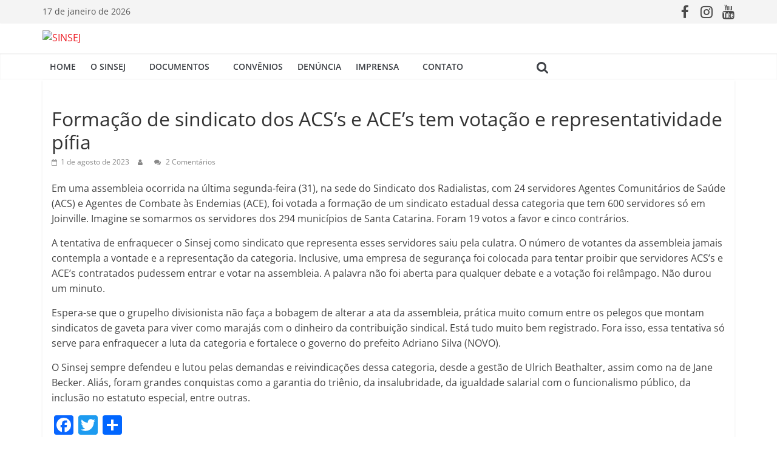

--- FILE ---
content_type: text/html; charset=UTF-8
request_url: https://sinsej.org.br/2023/08/01/formacao-de-sindicato-dos-acss-e-aces-tem-votacao-e-representatividade-pifia/
body_size: 23278
content:
<!DOCTYPE html>
<html lang="pt-BR">
<head>
			<meta charset="UTF-8" />
		<meta name="viewport" content="width=device-width, initial-scale=1">
		<link rel="profile" href="https://gmpg.org/xfn/11" />
		<title>Formação de sindicato dos ACS’s e ACE’s tem votação e representatividade pífia &#8211; SINSEJ</title>
<meta name='robots' content='max-image-preview:large' />
<link rel='dns-prefetch' href='//static.addtoany.com' />
<link rel='dns-prefetch' href='//s.w.org' />
<link rel="alternate" type="application/rss+xml" title="Feed para SINSEJ &raquo;" href="https://sinsej.org.br/feed/" />
<link rel="alternate" type="application/rss+xml" title="Feed de comentários para SINSEJ &raquo;" href="https://sinsej.org.br/comments/feed/" />
<link rel="alternate" type="application/rss+xml" title="Feed de comentários para SINSEJ &raquo; Formação de sindicato dos ACS’s e ACE’s tem votação e representatividade pífia" href="https://sinsej.org.br/2023/08/01/formacao-de-sindicato-dos-acss-e-aces-tem-votacao-e-representatividade-pifia/feed/" />
<script type="text/javascript">
window._wpemojiSettings = {"baseUrl":"https:\/\/s.w.org\/images\/core\/emoji\/13.1.0\/72x72\/","ext":".png","svgUrl":"https:\/\/s.w.org\/images\/core\/emoji\/13.1.0\/svg\/","svgExt":".svg","source":{"concatemoji":"https:\/\/sinsej.org.br\/wp-includes\/js\/wp-emoji-release.min.js?ver=568f41522b3deab82c87d20d69a86f40"}};
/*! This file is auto-generated */
!function(e,a,t){var n,r,o,i=a.createElement("canvas"),p=i.getContext&&i.getContext("2d");function s(e,t){var a=String.fromCharCode;p.clearRect(0,0,i.width,i.height),p.fillText(a.apply(this,e),0,0);e=i.toDataURL();return p.clearRect(0,0,i.width,i.height),p.fillText(a.apply(this,t),0,0),e===i.toDataURL()}function c(e){var t=a.createElement("script");t.src=e,t.defer=t.type="text/javascript",a.getElementsByTagName("head")[0].appendChild(t)}for(o=Array("flag","emoji"),t.supports={everything:!0,everythingExceptFlag:!0},r=0;r<o.length;r++)t.supports[o[r]]=function(e){if(!p||!p.fillText)return!1;switch(p.textBaseline="top",p.font="600 32px Arial",e){case"flag":return s([127987,65039,8205,9895,65039],[127987,65039,8203,9895,65039])?!1:!s([55356,56826,55356,56819],[55356,56826,8203,55356,56819])&&!s([55356,57332,56128,56423,56128,56418,56128,56421,56128,56430,56128,56423,56128,56447],[55356,57332,8203,56128,56423,8203,56128,56418,8203,56128,56421,8203,56128,56430,8203,56128,56423,8203,56128,56447]);case"emoji":return!s([10084,65039,8205,55357,56613],[10084,65039,8203,55357,56613])}return!1}(o[r]),t.supports.everything=t.supports.everything&&t.supports[o[r]],"flag"!==o[r]&&(t.supports.everythingExceptFlag=t.supports.everythingExceptFlag&&t.supports[o[r]]);t.supports.everythingExceptFlag=t.supports.everythingExceptFlag&&!t.supports.flag,t.DOMReady=!1,t.readyCallback=function(){t.DOMReady=!0},t.supports.everything||(n=function(){t.readyCallback()},a.addEventListener?(a.addEventListener("DOMContentLoaded",n,!1),e.addEventListener("load",n,!1)):(e.attachEvent("onload",n),a.attachEvent("onreadystatechange",function(){"complete"===a.readyState&&t.readyCallback()})),(n=t.source||{}).concatemoji?c(n.concatemoji):n.wpemoji&&n.twemoji&&(c(n.twemoji),c(n.wpemoji)))}(window,document,window._wpemojiSettings);
</script>
<style type="text/css">
img.wp-smiley,
img.emoji {
	display: inline !important;
	border: none !important;
	box-shadow: none !important;
	height: 1em !important;
	width: 1em !important;
	margin: 0 0.07em !important;
	vertical-align: -0.1em !important;
	background: none !important;
	padding: 0 !important;
}
</style>
	<link rel='stylesheet' id='wp-block-library-css'  href='https://sinsej.org.br/wp-includes/css/dist/block-library/style.min.css?ver=568f41522b3deab82c87d20d69a86f40' type='text/css' media='all' />
<style id='wp-block-library-theme-inline-css' type='text/css'>
.wp-block-audio figcaption{color:#555;font-size:13px;text-align:center}.is-dark-theme .wp-block-audio figcaption{color:hsla(0,0%,100%,.65)}.wp-block-code>code{font-family:Menlo,Consolas,monaco,monospace;color:#1e1e1e;padding:.8em 1em;border:1px solid #ddd;border-radius:4px}.wp-block-embed figcaption{color:#555;font-size:13px;text-align:center}.is-dark-theme .wp-block-embed figcaption{color:hsla(0,0%,100%,.65)}.blocks-gallery-caption{color:#555;font-size:13px;text-align:center}.is-dark-theme .blocks-gallery-caption{color:hsla(0,0%,100%,.65)}.wp-block-image figcaption{color:#555;font-size:13px;text-align:center}.is-dark-theme .wp-block-image figcaption{color:hsla(0,0%,100%,.65)}.wp-block-pullquote{border-top:4px solid;border-bottom:4px solid;margin-bottom:1.75em;color:currentColor}.wp-block-pullquote__citation,.wp-block-pullquote cite,.wp-block-pullquote footer{color:currentColor;text-transform:uppercase;font-size:.8125em;font-style:normal}.wp-block-quote{border-left:.25em solid;margin:0 0 1.75em;padding-left:1em}.wp-block-quote cite,.wp-block-quote footer{color:currentColor;font-size:.8125em;position:relative;font-style:normal}.wp-block-quote.has-text-align-right{border-left:none;border-right:.25em solid;padding-left:0;padding-right:1em}.wp-block-quote.has-text-align-center{border:none;padding-left:0}.wp-block-quote.is-large,.wp-block-quote.is-style-large,.wp-block-quote.is-style-plain{border:none}.wp-block-search .wp-block-search__label{font-weight:700}.wp-block-group:where(.has-background){padding:1.25em 2.375em}.wp-block-separator{border:none;border-bottom:2px solid;margin-left:auto;margin-right:auto;opacity:.4}.wp-block-separator:not(.is-style-wide):not(.is-style-dots){width:100px}.wp-block-separator.has-background:not(.is-style-dots){border-bottom:none;height:1px}.wp-block-separator.has-background:not(.is-style-wide):not(.is-style-dots){height:2px}.wp-block-table thead{border-bottom:3px solid}.wp-block-table tfoot{border-top:3px solid}.wp-block-table td,.wp-block-table th{padding:.5em;border:1px solid;word-break:normal}.wp-block-table figcaption{color:#555;font-size:13px;text-align:center}.is-dark-theme .wp-block-table figcaption{color:hsla(0,0%,100%,.65)}.wp-block-video figcaption{color:#555;font-size:13px;text-align:center}.is-dark-theme .wp-block-video figcaption{color:hsla(0,0%,100%,.65)}.wp-block-template-part.has-background{padding:1.25em 2.375em;margin-top:0;margin-bottom:0}
</style>
<style id='global-styles-inline-css' type='text/css'>
body{--wp--preset--color--black: #000000;--wp--preset--color--cyan-bluish-gray: #abb8c3;--wp--preset--color--white: #ffffff;--wp--preset--color--pale-pink: #f78da7;--wp--preset--color--vivid-red: #cf2e2e;--wp--preset--color--luminous-vivid-orange: #ff6900;--wp--preset--color--luminous-vivid-amber: #fcb900;--wp--preset--color--light-green-cyan: #7bdcb5;--wp--preset--color--vivid-green-cyan: #00d084;--wp--preset--color--pale-cyan-blue: #8ed1fc;--wp--preset--color--vivid-cyan-blue: #0693e3;--wp--preset--color--vivid-purple: #9b51e0;--wp--preset--gradient--vivid-cyan-blue-to-vivid-purple: linear-gradient(135deg,rgba(6,147,227,1) 0%,rgb(155,81,224) 100%);--wp--preset--gradient--light-green-cyan-to-vivid-green-cyan: linear-gradient(135deg,rgb(122,220,180) 0%,rgb(0,208,130) 100%);--wp--preset--gradient--luminous-vivid-amber-to-luminous-vivid-orange: linear-gradient(135deg,rgba(252,185,0,1) 0%,rgba(255,105,0,1) 100%);--wp--preset--gradient--luminous-vivid-orange-to-vivid-red: linear-gradient(135deg,rgba(255,105,0,1) 0%,rgb(207,46,46) 100%);--wp--preset--gradient--very-light-gray-to-cyan-bluish-gray: linear-gradient(135deg,rgb(238,238,238) 0%,rgb(169,184,195) 100%);--wp--preset--gradient--cool-to-warm-spectrum: linear-gradient(135deg,rgb(74,234,220) 0%,rgb(151,120,209) 20%,rgb(207,42,186) 40%,rgb(238,44,130) 60%,rgb(251,105,98) 80%,rgb(254,248,76) 100%);--wp--preset--gradient--blush-light-purple: linear-gradient(135deg,rgb(255,206,236) 0%,rgb(152,150,240) 100%);--wp--preset--gradient--blush-bordeaux: linear-gradient(135deg,rgb(254,205,165) 0%,rgb(254,45,45) 50%,rgb(107,0,62) 100%);--wp--preset--gradient--luminous-dusk: linear-gradient(135deg,rgb(255,203,112) 0%,rgb(199,81,192) 50%,rgb(65,88,208) 100%);--wp--preset--gradient--pale-ocean: linear-gradient(135deg,rgb(255,245,203) 0%,rgb(182,227,212) 50%,rgb(51,167,181) 100%);--wp--preset--gradient--electric-grass: linear-gradient(135deg,rgb(202,248,128) 0%,rgb(113,206,126) 100%);--wp--preset--gradient--midnight: linear-gradient(135deg,rgb(2,3,129) 0%,rgb(40,116,252) 100%);--wp--preset--duotone--dark-grayscale: url('#wp-duotone-dark-grayscale');--wp--preset--duotone--grayscale: url('#wp-duotone-grayscale');--wp--preset--duotone--purple-yellow: url('#wp-duotone-purple-yellow');--wp--preset--duotone--blue-red: url('#wp-duotone-blue-red');--wp--preset--duotone--midnight: url('#wp-duotone-midnight');--wp--preset--duotone--magenta-yellow: url('#wp-duotone-magenta-yellow');--wp--preset--duotone--purple-green: url('#wp-duotone-purple-green');--wp--preset--duotone--blue-orange: url('#wp-duotone-blue-orange');--wp--preset--font-size--small: 13px;--wp--preset--font-size--medium: 20px;--wp--preset--font-size--large: 36px;--wp--preset--font-size--x-large: 42px;}.has-black-color{color: var(--wp--preset--color--black) !important;}.has-cyan-bluish-gray-color{color: var(--wp--preset--color--cyan-bluish-gray) !important;}.has-white-color{color: var(--wp--preset--color--white) !important;}.has-pale-pink-color{color: var(--wp--preset--color--pale-pink) !important;}.has-vivid-red-color{color: var(--wp--preset--color--vivid-red) !important;}.has-luminous-vivid-orange-color{color: var(--wp--preset--color--luminous-vivid-orange) !important;}.has-luminous-vivid-amber-color{color: var(--wp--preset--color--luminous-vivid-amber) !important;}.has-light-green-cyan-color{color: var(--wp--preset--color--light-green-cyan) !important;}.has-vivid-green-cyan-color{color: var(--wp--preset--color--vivid-green-cyan) !important;}.has-pale-cyan-blue-color{color: var(--wp--preset--color--pale-cyan-blue) !important;}.has-vivid-cyan-blue-color{color: var(--wp--preset--color--vivid-cyan-blue) !important;}.has-vivid-purple-color{color: var(--wp--preset--color--vivid-purple) !important;}.has-black-background-color{background-color: var(--wp--preset--color--black) !important;}.has-cyan-bluish-gray-background-color{background-color: var(--wp--preset--color--cyan-bluish-gray) !important;}.has-white-background-color{background-color: var(--wp--preset--color--white) !important;}.has-pale-pink-background-color{background-color: var(--wp--preset--color--pale-pink) !important;}.has-vivid-red-background-color{background-color: var(--wp--preset--color--vivid-red) !important;}.has-luminous-vivid-orange-background-color{background-color: var(--wp--preset--color--luminous-vivid-orange) !important;}.has-luminous-vivid-amber-background-color{background-color: var(--wp--preset--color--luminous-vivid-amber) !important;}.has-light-green-cyan-background-color{background-color: var(--wp--preset--color--light-green-cyan) !important;}.has-vivid-green-cyan-background-color{background-color: var(--wp--preset--color--vivid-green-cyan) !important;}.has-pale-cyan-blue-background-color{background-color: var(--wp--preset--color--pale-cyan-blue) !important;}.has-vivid-cyan-blue-background-color{background-color: var(--wp--preset--color--vivid-cyan-blue) !important;}.has-vivid-purple-background-color{background-color: var(--wp--preset--color--vivid-purple) !important;}.has-black-border-color{border-color: var(--wp--preset--color--black) !important;}.has-cyan-bluish-gray-border-color{border-color: var(--wp--preset--color--cyan-bluish-gray) !important;}.has-white-border-color{border-color: var(--wp--preset--color--white) !important;}.has-pale-pink-border-color{border-color: var(--wp--preset--color--pale-pink) !important;}.has-vivid-red-border-color{border-color: var(--wp--preset--color--vivid-red) !important;}.has-luminous-vivid-orange-border-color{border-color: var(--wp--preset--color--luminous-vivid-orange) !important;}.has-luminous-vivid-amber-border-color{border-color: var(--wp--preset--color--luminous-vivid-amber) !important;}.has-light-green-cyan-border-color{border-color: var(--wp--preset--color--light-green-cyan) !important;}.has-vivid-green-cyan-border-color{border-color: var(--wp--preset--color--vivid-green-cyan) !important;}.has-pale-cyan-blue-border-color{border-color: var(--wp--preset--color--pale-cyan-blue) !important;}.has-vivid-cyan-blue-border-color{border-color: var(--wp--preset--color--vivid-cyan-blue) !important;}.has-vivid-purple-border-color{border-color: var(--wp--preset--color--vivid-purple) !important;}.has-vivid-cyan-blue-to-vivid-purple-gradient-background{background: var(--wp--preset--gradient--vivid-cyan-blue-to-vivid-purple) !important;}.has-light-green-cyan-to-vivid-green-cyan-gradient-background{background: var(--wp--preset--gradient--light-green-cyan-to-vivid-green-cyan) !important;}.has-luminous-vivid-amber-to-luminous-vivid-orange-gradient-background{background: var(--wp--preset--gradient--luminous-vivid-amber-to-luminous-vivid-orange) !important;}.has-luminous-vivid-orange-to-vivid-red-gradient-background{background: var(--wp--preset--gradient--luminous-vivid-orange-to-vivid-red) !important;}.has-very-light-gray-to-cyan-bluish-gray-gradient-background{background: var(--wp--preset--gradient--very-light-gray-to-cyan-bluish-gray) !important;}.has-cool-to-warm-spectrum-gradient-background{background: var(--wp--preset--gradient--cool-to-warm-spectrum) !important;}.has-blush-light-purple-gradient-background{background: var(--wp--preset--gradient--blush-light-purple) !important;}.has-blush-bordeaux-gradient-background{background: var(--wp--preset--gradient--blush-bordeaux) !important;}.has-luminous-dusk-gradient-background{background: var(--wp--preset--gradient--luminous-dusk) !important;}.has-pale-ocean-gradient-background{background: var(--wp--preset--gradient--pale-ocean) !important;}.has-electric-grass-gradient-background{background: var(--wp--preset--gradient--electric-grass) !important;}.has-midnight-gradient-background{background: var(--wp--preset--gradient--midnight) !important;}.has-small-font-size{font-size: var(--wp--preset--font-size--small) !important;}.has-medium-font-size{font-size: var(--wp--preset--font-size--medium) !important;}.has-large-font-size{font-size: var(--wp--preset--font-size--large) !important;}.has-x-large-font-size{font-size: var(--wp--preset--font-size--x-large) !important;}
</style>
<link rel='stylesheet' id='ivory-search-styles-css'  href='https://sinsej.org.br/wp-content/plugins/add-search-to-menu/public/css/ivory-search.min.css?ver=5.5' type='text/css' media='all' />
<link rel='stylesheet' id='colormag_style-css'  href='https://sinsej.org.br/wp-content/themes/colormag/style.css?ver=2.1.8' type='text/css' media='all' />
<style id='colormag_style-inline-css' type='text/css'>
.colormag-button,blockquote,button,input[type=reset],input[type=button],input[type=submit],#masthead.colormag-header-clean #site-navigation.main-small-navigation .menu-toggle,.fa.search-top:hover,#masthead.colormag-header-classic #site-navigation.main-small-navigation .menu-toggle,.main-navigation ul li.focus > a,#masthead.colormag-header-classic .main-navigation ul ul.sub-menu li.focus > a,.home-icon.front_page_on,.main-navigation a:hover,.main-navigation ul li ul li a:hover,.main-navigation ul li ul li:hover>a,.main-navigation ul li.current-menu-ancestor>a,.main-navigation ul li.current-menu-item ul li a:hover,.main-navigation ul li.current-menu-item>a,.main-navigation ul li.current_page_ancestor>a,.main-navigation ul li.current_page_item>a,.main-navigation ul li:hover>a,.main-small-navigation li a:hover,.site-header .menu-toggle:hover,#masthead.colormag-header-classic .main-navigation ul ul.sub-menu li:hover > a,#masthead.colormag-header-classic .main-navigation ul ul.sub-menu li.current-menu-ancestor > a,#masthead.colormag-header-classic .main-navigation ul ul.sub-menu li.current-menu-item > a,#masthead .main-small-navigation li:hover > a,#masthead .main-small-navigation li.current-page-ancestor > a,#masthead .main-small-navigation li.current-menu-ancestor > a,#masthead .main-small-navigation li.current-page-item > a,#masthead .main-small-navigation li.current-menu-item > a,.main-small-navigation .current-menu-item>a,.main-small-navigation .current_page_item > a,.promo-button-area a:hover,#content .wp-pagenavi .current,#content .wp-pagenavi a:hover,.format-link .entry-content a,.pagination span,.comments-area .comment-author-link span,#secondary .widget-title span,.footer-widgets-area .widget-title span,.colormag-footer--classic .footer-widgets-area .widget-title span::before,.advertisement_above_footer .widget-title span,#content .post .article-content .above-entry-meta .cat-links a,.page-header .page-title span,.entry-meta .post-format i,.more-link,.no-post-thumbnail,.widget_featured_slider .slide-content .above-entry-meta .cat-links a,.widget_highlighted_posts .article-content .above-entry-meta .cat-links a,.widget_featured_posts .article-content .above-entry-meta .cat-links a,.widget_featured_posts .widget-title span,.widget_slider_area .widget-title span,.widget_beside_slider .widget-title span,.wp-block-quote,.wp-block-quote.is-style-large,.wp-block-quote.has-text-align-right{background-color:#ed1c24;}#site-title a,.next a:hover,.previous a:hover,.social-links i.fa:hover,a,#masthead.colormag-header-clean .social-links li:hover i.fa,#masthead.colormag-header-classic .social-links li:hover i.fa,#masthead.colormag-header-clean .breaking-news .newsticker a:hover,#masthead.colormag-header-classic .breaking-news .newsticker a:hover,#masthead.colormag-header-classic #site-navigation .fa.search-top:hover,#masthead.colormag-header-classic #site-navigation.main-navigation .random-post a:hover .fa-random,.dark-skin #masthead.colormag-header-classic #site-navigation.main-navigation .home-icon:hover .fa,#masthead .main-small-navigation li:hover > .sub-toggle i,.better-responsive-menu #masthead .main-small-navigation .sub-toggle.active .fa,#masthead.colormag-header-classic .main-navigation .home-icon a:hover .fa,.pagination a span:hover,#content .comments-area a.comment-edit-link:hover,#content .comments-area a.comment-permalink:hover,#content .comments-area article header cite a:hover,.comments-area .comment-author-link a:hover,.comment .comment-reply-link:hover,.nav-next a,.nav-previous a,.footer-widgets-area a:hover,a#scroll-up i,#content .post .article-content .entry-title a:hover,.entry-meta .byline i,.entry-meta .cat-links i,.entry-meta a,.post .entry-title a:hover,.search .entry-title a:hover,.entry-meta .comments-link a:hover,.entry-meta .edit-link a:hover,.entry-meta .posted-on a:hover,.entry-meta .tag-links a:hover,.single #content .tags a:hover,.post-box .entry-meta .cat-links a:hover,.post-box .entry-meta .posted-on a:hover,.post.post-box .entry-title a:hover,.widget_featured_slider .slide-content .below-entry-meta .byline a:hover,.widget_featured_slider .slide-content .below-entry-meta .comments a:hover,.widget_featured_slider .slide-content .below-entry-meta .posted-on a:hover,.widget_featured_slider .slide-content .entry-title a:hover,.byline a:hover,.comments a:hover,.edit-link a:hover,.posted-on a:hover,.tag-links a:hover,.widget_highlighted_posts .article-content .below-entry-meta .byline a:hover,.widget_highlighted_posts .article-content .below-entry-meta .comments a:hover,.widget_highlighted_posts .article-content .below-entry-meta .posted-on a:hover,.widget_highlighted_posts .article-content .entry-title a:hover,.widget_featured_posts .article-content .entry-title a:hover,.related-posts-main-title .fa,.single-related-posts .article-content .entry-title a:hover, .colormag-header-classic .main-navigation ul li:hover > a{color:#ed1c24;}#site-navigation{border-top-color:#ed1c24;}#masthead.colormag-header-classic .main-navigation ul ul.sub-menu li:hover,#masthead.colormag-header-classic .main-navigation ul ul.sub-menu li.current-menu-ancestor,#masthead.colormag-header-classic .main-navigation ul ul.sub-menu li.current-menu-item,#masthead.colormag-header-classic #site-navigation .menu-toggle,#masthead.colormag-header-classic #site-navigation .menu-toggle:hover,#masthead.colormag-header-classic .main-navigation ul > li:hover > a,#masthead.colormag-header-classic .main-navigation ul > li.current-menu-item > a,#masthead.colormag-header-classic .main-navigation ul > li.current-menu-ancestor > a,#masthead.colormag-header-classic .main-navigation ul li.focus > a,.promo-button-area a:hover,.pagination a span:hover{border-color:#ed1c24;}#secondary .widget-title,.footer-widgets-area .widget-title,.advertisement_above_footer .widget-title,.page-header .page-title,.widget_featured_posts .widget-title,.widget_slider_area .widget-title,.widget_beside_slider .widget-title{border-bottom-color:#ed1c24;}@media (max-width:768px){.better-responsive-menu .sub-toggle{background-color:#cf0006;}}.elementor .elementor-widget-wrap .tg-module-wrapper .module-title{border-bottom-color:#ed1c24;}.elementor .elementor-widget-wrap .tg-module-wrapper .module-title span,.elementor .elementor-widget-wrap .tg-module-wrapper .tg-post-category{background-color:#ed1c24;}.elementor .elementor-widget-wrap .tg-module-wrapper .tg-module-meta .tg-module-comments a:hover,.elementor .elementor-widget-wrap .tg-module-wrapper .tg-module-meta .tg-post-auther-name a:hover,.elementor .elementor-widget-wrap .tg-module-wrapper .tg-module-meta .tg-post-date a:hover,.elementor .elementor-widget-wrap .tg-module-wrapper .tg-module-title:hover a,.elementor .elementor-widget-wrap .tg-module-wrapper.tg-module-grid .tg_module_grid .tg-module-info .tg-module-meta a:hover{color:#ed1c24;}.mzb-featured-posts, .mzb-social-icon, .mzb-featured-categories, .mzb-social-icons-insert{--color--light--primary:rgba(237,28,36,0.1);}body{--color--light--primary:#ed1c24;--color--primary:#ed1c24;}
</style>
<link rel='stylesheet' id='colormag-fontawesome-css'  href='https://sinsej.org.br/wp-content/themes/colormag/fontawesome/css/font-awesome.min.css?ver=2.1.8' type='text/css' media='all' />
<link rel='stylesheet' id='slb_core-css'  href='https://sinsej.org.br/wp-content/plugins/simple-lightbox/client/css/app.css?ver=2.9.3' type='text/css' media='all' />
<link rel='stylesheet' id='msl-main-css'  href='https://sinsej.org.br/wp-content/plugins/master-slider/public/assets/css/masterslider.main.css?ver=3.8.7' type='text/css' media='all' />
<link rel='stylesheet' id='msl-custom-css'  href='https://sinsej.org.br/wp-content/uploads/master-slider/custom.css?ver=12' type='text/css' media='all' />
<link rel='stylesheet' id='addtoany-css'  href='https://sinsej.org.br/wp-content/plugins/add-to-any/addtoany.min.css?ver=1.16' type='text/css' media='all' />
<link rel='stylesheet' id='__EPYT__style-css'  href='https://sinsej.org.br/wp-content/plugins/youtube-embed-plus/styles/ytprefs.min.css?ver=14.1' type='text/css' media='all' />
<style id='__EPYT__style-inline-css' type='text/css'>

                .epyt-gallery-thumb {
                        width: 33.333%;
                }
                
</style>
<script type='text/javascript' id='addtoany-core-js-before'>
window.a2a_config=window.a2a_config||{};a2a_config.callbacks=[];a2a_config.overlays=[];a2a_config.templates={};a2a_localize = {
	Share: "Compartilhar",
	Save: "Salvar",
	Subscribe: "Inscrever",
	Email: "Email",
	Bookmark: "Favoritos",
	ShowAll: "Mostrar tudo",
	ShowLess: "Mostrar menos",
	FindServices: "Procurar serviço(s)",
	FindAnyServiceToAddTo: "Encontrar rapidamente qualquer serviço para",
	PoweredBy: "Serviço fornecido por",
	ShareViaEmail: "Share via email",
	SubscribeViaEmail: "Subscribe via email",
	BookmarkInYourBrowser: "Adicionar aos favoritos",
	BookmarkInstructions: "Press Ctrl+D or \u2318+D to bookmark this page",
	AddToYourFavorites: "Adicionar a favoritos",
	SendFromWebOrProgram: "Send from any email address or email program",
	EmailProgram: "Email program",
	More: "More&#8230;",
	ThanksForSharing: "Thanks for sharing!",
	ThanksForFollowing: "Thanks for following!"
};
</script>
<script type='text/javascript' async src='https://static.addtoany.com/menu/page.js' id='addtoany-core-js'></script>
<script type='text/javascript' src='https://sinsej.org.br/wp-includes/js/jquery/jquery.min.js?ver=3.6.0' id='jquery-core-js'></script>
<script type='text/javascript' src='https://sinsej.org.br/wp-includes/js/jquery/jquery-migrate.min.js?ver=3.3.2' id='jquery-migrate-js'></script>
<script type='text/javascript' async src='https://sinsej.org.br/wp-content/plugins/add-to-any/addtoany.min.js?ver=1.1' id='addtoany-jquery-js'></script>
<!--[if lte IE 8]>
<script type='text/javascript' src='https://sinsej.org.br/wp-content/themes/colormag/js/html5shiv.min.js?ver=2.1.8' id='html5-js'></script>
<![endif]-->
<script type='text/javascript' id='__ytprefs__-js-extra'>
/* <![CDATA[ */
var _EPYT_ = {"ajaxurl":"https:\/\/sinsej.org.br\/wp-admin\/admin-ajax.php","security":"531948d18b","gallery_scrolloffset":"20","eppathtoscripts":"https:\/\/sinsej.org.br\/wp-content\/plugins\/youtube-embed-plus\/scripts\/","eppath":"https:\/\/sinsej.org.br\/wp-content\/plugins\/youtube-embed-plus\/","epresponsiveselector":"[\"iframe.__youtube_prefs__\"]","epdovol":"1","version":"14.1","evselector":"iframe.__youtube_prefs__[src], iframe[src*=\"youtube.com\/embed\/\"], iframe[src*=\"youtube-nocookie.com\/embed\/\"]","ajax_compat":"","ytapi_load":"light","pause_others":"","stopMobileBuffer":"1","not_live_on_channel":"","vi_active":"","vi_js_posttypes":[]};
/* ]]> */
</script>
<script type='text/javascript' src='https://sinsej.org.br/wp-content/plugins/youtube-embed-plus/scripts/ytprefs.min.js?ver=14.1' id='__ytprefs__-js'></script>
<link rel="https://api.w.org/" href="https://sinsej.org.br/wp-json/" /><link rel="alternate" type="application/json" href="https://sinsej.org.br/wp-json/wp/v2/posts/18462" /><link rel="EditURI" type="application/rsd+xml" title="RSD" href="https://sinsej.org.br/xmlrpc.php?rsd" />
<link rel="wlwmanifest" type="application/wlwmanifest+xml" href="https://sinsej.org.br/wp-includes/wlwmanifest.xml" /> 

<link rel="canonical" href="https://sinsej.org.br/2023/08/01/formacao-de-sindicato-dos-acss-e-aces-tem-votacao-e-representatividade-pifia/" />
<link rel='shortlink' href='https://sinsej.org.br/?p=18462' />
<link rel="alternate" type="application/json+oembed" href="https://sinsej.org.br/wp-json/oembed/1.0/embed?url=https%3A%2F%2Fsinsej.org.br%2F2023%2F08%2F01%2Fformacao-de-sindicato-dos-acss-e-aces-tem-votacao-e-representatividade-pifia%2F" />
<link rel="alternate" type="text/xml+oembed" href="https://sinsej.org.br/wp-json/oembed/1.0/embed?url=https%3A%2F%2Fsinsej.org.br%2F2023%2F08%2F01%2Fformacao-de-sindicato-dos-acss-e-aces-tem-votacao-e-representatividade-pifia%2F&#038;format=xml" />
<!-- start Simple Custom CSS and JS -->
<style type="text/css">
/*teste filie-se

.elementor-3016 .elementor-element.elementor-element-48a98bea .elementor-button {
  margin-right: 8px; }*/ 

.elementor-11878 .elementor-element.elementor-element-7e1b3a87 > .elementor-widget-container{
  margin: -10px 0px -24px -9px!important;}</style>
<!-- end Simple Custom CSS and JS -->
<!-- start Simple Custom CSS and JS -->
<style type="text/css">
/*Cor menu principal*/ 
.main-navigation a {
    color: #3d4045;}

/*Cor hover menu principal*/ 
.home-icon.front_page_on, .main-navigation a:hover, .main-navigation ul li ul li a:hover, .main-navigation ul li ul li:hover>a, .main-navigation ul li.current-menu-ancestor>a, .main-navigation ul li.current-menu-item ul li a:hover, .main-navigation ul li.current-menu-item>a, .main-navigation ul li.current_page_ancestor>a, .main-navigation ul li.current_page_item>a, .main-navigation ul li:hover>a, .main-small-navigation li a:hover, .site-header .menu-toggle:hover, #masthead.colormag-header-classic .main-navigation ul ul.sub-menu li:hover > a, #masthead.colormag-header-classic .main-navigation ul ul.sub-menu li.current-menu-ancestor > a, #masthead.colormag-header-classic .main-navigation ul ul.sub-menu li.current-menu-item > a, #masthead .main-small-navigation li:hover > a, #masthead .main-small-navigation li.current-page-ancestor > a, #masthead .main-small-navigation li.current-menu-ancestor > a, #masthead .main-small-navigation li.current-page-item > a, #masthead .main-small-navigation li.current-menu-item > a {
    background-color: #ed1c24 !important;
}

/* Fundo menu principal*/ 
#site-navigation {
    background-color: #fff;
}

/*Cor submenu*/ 
.main-navigation ul li ul li a, .main-navigation ul li.current-menu-item ul li a, .main-navigation ul li ul li.current-menu-item a, .main-navigation ul li.current_page_ancestor ul li a, .main-navigation ul li.current-menu-ancestor ul li a, .main-navigation ul li.current_page_item ul li a {
color: #FFF;
font-size: 13px;}
  
/*padding submenu*/ 
.main-navigation ul li ul li a, .main-navigation ul li.current-menu-item ul li a, .main-navigation ul li ul li.current-menu-item a, .main-navigation ul li.current_page_ancestor ul li a, .main-navigation ul li.current-menu-ancestor ul li a, .main-navigation ul li.current_page_item ul li a {
    padding: 12px 13px;
}

/*Cor fundo submenu*/ 
.main-navigation .sub-menu, .main-navigation .children {
    background-color: #3d4045;
}

/*Cor fundo mobile*/ 
.site-header .menu-toggle {
    background-color: red !important;
}</style>
<!-- end Simple Custom CSS and JS -->
<!-- start Simple Custom CSS and JS -->
<style type="text/css">
/*HOME SLIDER E NOTÍCIAS - 1 BLOCO*/ 


.widget_featured_posts .first-post {
    float: left;
    width: 48.70129870%;
    margin-bottom: 5px;
}


.widget_featured_posts .following-post .single-article {
    margin-bottom: 5px;
}

.elementor-column-gap-default>.elementor-row>.elementor-column>.elementor-element-populated {
    margin-left: 9px;
}

.widget_featured_posts .article-content {
    padding: 3px 15px 5px;
}


/*Primeiro bloco tirar categoria post*/ 
#content .post .article-content .above-entry-meta .cat-links a, .page-header .page-title span {
    display: none;
}




/*Primeiro bloco  fundo post trabsparente*/ 
.widget_featured_posts .single-article {
    background-color: transparent;
}


/*Primeiro bloco título negrito e fonte*/ 
.widget_featured_posts .article-content .entry-title a {
    font-weight: 600;
    font-size: 16px;
}

/*Título negrito*/ 
.elementor-11900 .elementor-element.elementor-element-2cfb435e .elementor-post__title, .elementor-11900 .elementor-element.elementor-element-2cfb435e .elementor-post__title a {
    font-weight: 600;
}

.elementor-11903 .elementor-element.elementor-element-4d514ad4 .elementor-post__title, .elementor-11903 .elementor-element.elementor-element-4d514ad4 .elementor-post__title a {
    font-weight: 600;
}

.elementor-11909 .elementor-element.elementor-element-3b14b646 .elementor-post__title, .elementor-11909 .elementor-element.elementor-element-3b14b646 .elementor-post__title a {
    font-weight: 600;
}

/*Bloco notícias efeito em leia mais*/ 
.elementor-2923 .elementor-element.elementor-element-0f38776 .elementor-post__read-more {
    color: #ed1c24;
    font-size: 13px;
    font-weight: bold;
    border-width: 2px;
    border-style: solid;
    border-color: #ed1c24;
    padding: 8px;
    border-radius: 3px;
}

/*Bloco notícias efeito em leia mais*/ 
.elementor-2923 .elementor-element.elementor-element-0f38776 .elementor-post__read-more:hover {
background-color: #ed1c24!important;
color: #ffffff!important;}

/*Bloco notícias efeito em leia mais*/ 
.elementor-2919 .elementor-element.elementor-element-5170460 .elementor-post__read-more {
    color: #ed1c24;
    font-size: 13px;
    font-weight: bold;
    border-width: 2px;
    border-style: solid;
    border-color: #ed1c24;
    padding: 8px;
    border-radius: 3px;
}

/*Bloco notícias efeito em leia mais*/ 
.elementor-2919 .elementor-element.elementor-element-5170460 .elementor-post__read-more:hover {
background-color: #ed1c24!important;
color: #ffffff!important;}

/*Bloco notícias efeito em leia mais*/ 
.elementor-2930 .elementor-element.elementor-element-2904922 .elementor-post__read-more {
    color: #ed1c24;
    font-size: 13px;
    font-weight: bold;
    border-width: 2px;
    border-style: solid;
    border-color: #ed1c24;
    padding: 8px;
    border-radius: 3px;
}

/*Bloco notícias efeito em leia mais*/ 
.elementor-2930 .elementor-element.elementor-element-2904922 .elementor-post__read-more:hover {
background-color: #ed1c24!important;
color: #ffffff!important;}

/*Filtrar por região widgets*/
.elementor-11835 .elementor-element.elementor-element-4b025d64 > .elementor-widget-container {
  margin: -10px 0px -24px -9px!important;}

/*Bloco notícias destaque margim acima
.elementor-2923 .elementor-element.elementor-element-755e9e5b > .elementor-widget-container {
    margin: 6px 0px -19px 0px;
}*/ 

/*Margim acima bloco notícias em destaque 
.elementor-2923 .elementor-element.elementor-element-755e9e5b > .elementor-widget-container {
    margin: 1px 0px -19px 0px;
}*/


/*Pesquisa por tipo
.elementor-3241 .elementor-element.elementor-element-a37c02c > .elementor-widget-container {
margin: -10px 0px -24px -9px!important;}*/


/*Deixar bloco de norícias quadrado*/
.elementor-11900 .elementor-element.elementor-element-2cfb435e .elementor-posts-container .elementor-post__thumbnail {
    padding-bottom: calc( 0.66 * 150% )!important;
}


.elementor-11903 .elementor-element.elementor-element-4d514ad4 .elementor-posts-container .elementor-post__thumbnail {
    padding-bottom: calc( 0.66 * 150% )!important;
}

.elementor-11909 .elementor-element.elementor-element-3b14b646 .elementor-posts-container .elementor-post__thumbnail {
    padding-bottom: calc( 0.66 * 150% )!important;
}
</style>
<!-- end Simple Custom CSS and JS -->
<!-- start Simple Custom CSS and JS -->
<style type="text/css">
/*Margem entre menu e banner*/ 
#main {
  padding-top: 1px;
}

/*Largura submenu*/ 
.main-navigation ul li ul {
    width: 223px;}

/*Borda topo menu*/ 
#site-navigation {
    border-top: 2px solid #f4f4f4 !important;
}

/*Top Bar*/ 
.news-bar {
  background-color: #f4f4f4;}

/*Cor rodapé*/ 
.footer-socket-wrapper {
  background-color: #33363a;}

/*Cor fundo rodapé principal*/
.footer-widgets-wrapper {
    border-top: 1px solid #f2f2f2;
    background-color: #3d4045;
}

/*Cor texto rodapé*/ 
.footer-widgets-area p {
  color: #FFF;}

/*Espaço barra abaixo do rodapé*/ 
.footer-socket-wrapper {
    padding: 10px 0px 10px;
}

/*Divisão rodapé
.tg-footer-main-widget {
    width: 20.473684% !important;
    margin-right: 0.631579% !important;
}

.tg-footer-other-widgets {
    width: 72.894737% !important;
}*/

/*Divisão rodapé*/
.tg-second-footer-widget, .tg-third-footer-widget {
  width: 43.30303%;!important;}

/*Hover menu rodapé*/
.footer-widgets-area a:hover {
    color: #ed1c24!important;
}

/*Borda topo rodapé*/
.footer-widgets-wrapper {
    border-width: medium;
    border-style: solid;
    border-top-color: #ed1c24;
}

/*Icone buscar menu inicial*/
.fa.search-top {
    color: #3d4045;
    padding: 10px 3px;
    margin-right: 303px;
}


/*Fundo texto rodapé*/
.footer-widgets-area .widget-title span, .colormag-footer--classic .footer-widgets-area .widget-title span::before {
    background-color: #3d4045!important;
}

/*Cor barra rodapé*/
.footer-widgets-area .widget-title {
    border-bottom: 1px solid #f4f4f4!important;
}

/*Tirar texto padrão rodapé*/
.footer-socket-wrapper .copyright {
    display: none;
}

/*Margim entre logo e menu e top bar*/
#header-text-nav-wrap {
    padding: 12px 0 12px;
}

/*espaço acima barra widgets - margim abaixo - fundo*/ 
#secondary .widget, .error-404 .widget {
background-color: #f6f6f6!important;
margin-top: 14px!important;

}



/*widgets filie-se lateral*/
.elementor-3016 .elementor-element.elementor-element-65948c5 > .elementor-widget-container {
  margin: -10px 0px -24px -9px!important;}

/*widgets filie-se - Antigos 
.elementor-3016 .elementor-element.elementor-element-3683b52 > .elementor-widget-container {
    margin: 0px 7px -14px 0px!important;}*/

/*widgets filie-se
.elementor-11878 .elementor-element.elementor-element-7e1b3a87 > .elementor-widget-container{
  margin: -10px 0px -24px -9px!important;}*/ 

/*LER MAIS DAS PÁGINAS DE POSTAGENS*/ 
.elementor-widget-posts .elementor-post__read-more {
      color: #ed1c24;
    font-size: 13px;
    font-weight: bold;
    border-width: 2px;
    border-style: solid;
    border-color: #ed1c24;
    padding: 8px;
    border-radius: 3px;
}

.elementor-widget-posts .elementor-post__read-more:hover {
  background-color: #ed1c24!important;
color: #ffffff!important;}

/*Centralizar widgets jornal*/
.elementor-3560 .elementor-element.elementor-element-288ac0d > .elementor-widget-container {
    margin: 0px 0px -24px -10px!important;
 }

.elementor-3560 .elementor-element.elementor-element-48a98bea > .elementor-widget-container {
    padding: 0px 10px 3px 0px!important;
}

/*Cor borda página categirias*/
#secondary .widget-title, .footer-widgets-area .widget-title, .advertisement_above_footer .widget-title, .page-header .page-title, .widget_featured_posts .widget-title, .widget_slider_area .widget-title, .widget_beside_slider .widget-title {
    border-bottom-color: #fff !important;
}


/* Cor redes sociais cabeçalho e rodapé*/
#masthead .social-links i.fa {
    font-size: 23px;
    padding: 0 10px;
    COLOR: #4A4A4A;
}

.social-links i.fa-youtube {
    color: #fff;
}

.social-links i.fa-facebook {
    color: #fff;
}

.social-links i.fa-instagram {
    color: #fff;
}

#masthead .social-links i.fa {
    font-size: 23px;
    padding: 0 10px;
    COLOR: #4a4a4a;
}

/*Margin filie-se home*/

.elementor-11878 .elementor-element.elementor-element-47b38066 > .elementor-widget-container {
    margin: 0px 5px -14px 0px!important;
}


/* Margin sinsej digital home*/

.elementor-13006 .elementor-element.elementor-element-69bf9631 > .elementor-widget-container {
    margin: 0px 7px -16px 0px!important;
}


.elementor-13006 .elementor-element.elementor-element-6cb3e4f7 > .elementor-widget-container {
    margin: 0px 7px -16px 0px!important;
}

/* Imagem capa responsivo  
#content .post img {
    height: 250px;
    width: auto;
}

.post .featured-image {
    height: 250;
}*/
</style>
<!-- end Simple Custom CSS and JS -->
<script>var ms_grabbing_curosr = 'https://sinsej.org.br/wp-content/plugins/master-slider/public/assets/css/common/grabbing.cur', ms_grab_curosr = 'https://sinsej.org.br/wp-content/plugins/master-slider/public/assets/css/common/grab.cur';</script>
<meta name="generator" content="MasterSlider 3.8.7 - Responsive Touch Image Slider | avt.li/msf" />
<style>/* CSS added by WP Meta and Date Remover*/.entry-meta {display:none !important;}
	.home .entry-meta { display: none; }
	.entry-footer {display:none !important;}
	.home .entry-footer { display: none; }</style><link rel="pingback" href="https://sinsej.org.br/xmlrpc.php">        <script>

      window.OneSignal = window.OneSignal || [];

      OneSignal.push( function() {
        OneSignal.SERVICE_WORKER_UPDATER_PATH = "OneSignalSDKUpdaterWorker.js.php";
                      OneSignal.SERVICE_WORKER_PATH = "OneSignalSDKWorker.js.php";
                      OneSignal.SERVICE_WORKER_PARAM = { scope: "/" };
        OneSignal.setDefaultNotificationUrl("https://sinsej.org.br");
        var oneSignal_options = {};
        window._oneSignalInitOptions = oneSignal_options;

        oneSignal_options['wordpress'] = true;
oneSignal_options['appId'] = '1e1debd9-d708-48be-8b83-803699399f1c';
oneSignal_options['allowLocalhostAsSecureOrigin'] = true;
oneSignal_options['welcomeNotification'] = { };
oneSignal_options['welcomeNotification']['title'] = "";
oneSignal_options['welcomeNotification']['message'] = "";
oneSignal_options['subdomainName'] = "SINSEJ";
oneSignal_options['promptOptions'] = { };
oneSignal_options['notifyButton'] = { };
oneSignal_options['notifyButton']['enable'] = true;
oneSignal_options['notifyButton']['position'] = 'bottom-right';
oneSignal_options['notifyButton']['theme'] = 'default';
oneSignal_options['notifyButton']['size'] = 'medium';
oneSignal_options['notifyButton']['showCredit'] = false;
oneSignal_options['notifyButton']['text'] = {};
                OneSignal.init(window._oneSignalInitOptions);
                      });

      function documentInitOneSignal() {
        var oneSignal_elements = document.getElementsByClassName("OneSignal-prompt");

        var oneSignalLinkClickHandler = function(event) { OneSignal.push(['registerForPushNotifications']); event.preventDefault(); };        for(var i = 0; i < oneSignal_elements.length; i++)
          oneSignal_elements[i].addEventListener('click', oneSignalLinkClickHandler, false);
      }

      if (document.readyState === 'complete') {
           documentInitOneSignal();
      }
      else {
           window.addEventListener("load", function(event){
               documentInitOneSignal();
          });
      }
    </script>
<style type="text/css" id="custom-background-css">
body.custom-background { background-color: #ffffff; }
</style>
	<link rel="icon" href="https://wordpress-direta.s3.sa-east-1.amazonaws.com/sites/141/wp-content/uploads/2020/08/14175140/favicon.png" sizes="32x32" />
<link rel="icon" href="https://wordpress-direta.s3.sa-east-1.amazonaws.com/sites/141/wp-content/uploads/2020/08/14175140/favicon.png" sizes="192x192" />
<link rel="apple-touch-icon" href="https://wordpress-direta.s3.sa-east-1.amazonaws.com/sites/141/wp-content/uploads/2020/08/14175140/favicon.png" />
<meta name="msapplication-TileImage" content="https://wordpress-direta.s3.sa-east-1.amazonaws.com/sites/141/wp-content/uploads/2020/08/14175140/favicon.png" />
			<style type="text/css">
					</style>
		</head>

<body data-rsssl=1 class="post-template-default single single-post postid-18462 single-format-standard custom-background wp-custom-logo wp-embed-responsive _masterslider _ms_version_3.8.7 colormag no-sidebar-full-width wide better-responsive-menu elementor-default elementor-kit-3581">

<svg xmlns="http://www.w3.org/2000/svg" viewBox="0 0 0 0" width="0" height="0" focusable="false" role="none" style="visibility: hidden; position: absolute; left: -9999px; overflow: hidden;" ><defs><filter id="wp-duotone-dark-grayscale"><feColorMatrix color-interpolation-filters="sRGB" type="matrix" values=" .299 .587 .114 0 0 .299 .587 .114 0 0 .299 .587 .114 0 0 .299 .587 .114 0 0 " /><feComponentTransfer color-interpolation-filters="sRGB" ><feFuncR type="table" tableValues="0 0.49803921568627" /><feFuncG type="table" tableValues="0 0.49803921568627" /><feFuncB type="table" tableValues="0 0.49803921568627" /><feFuncA type="table" tableValues="1 1" /></feComponentTransfer><feComposite in2="SourceGraphic" operator="in" /></filter></defs></svg><svg xmlns="http://www.w3.org/2000/svg" viewBox="0 0 0 0" width="0" height="0" focusable="false" role="none" style="visibility: hidden; position: absolute; left: -9999px; overflow: hidden;" ><defs><filter id="wp-duotone-grayscale"><feColorMatrix color-interpolation-filters="sRGB" type="matrix" values=" .299 .587 .114 0 0 .299 .587 .114 0 0 .299 .587 .114 0 0 .299 .587 .114 0 0 " /><feComponentTransfer color-interpolation-filters="sRGB" ><feFuncR type="table" tableValues="0 1" /><feFuncG type="table" tableValues="0 1" /><feFuncB type="table" tableValues="0 1" /><feFuncA type="table" tableValues="1 1" /></feComponentTransfer><feComposite in2="SourceGraphic" operator="in" /></filter></defs></svg><svg xmlns="http://www.w3.org/2000/svg" viewBox="0 0 0 0" width="0" height="0" focusable="false" role="none" style="visibility: hidden; position: absolute; left: -9999px; overflow: hidden;" ><defs><filter id="wp-duotone-purple-yellow"><feColorMatrix color-interpolation-filters="sRGB" type="matrix" values=" .299 .587 .114 0 0 .299 .587 .114 0 0 .299 .587 .114 0 0 .299 .587 .114 0 0 " /><feComponentTransfer color-interpolation-filters="sRGB" ><feFuncR type="table" tableValues="0.54901960784314 0.98823529411765" /><feFuncG type="table" tableValues="0 1" /><feFuncB type="table" tableValues="0.71764705882353 0.25490196078431" /><feFuncA type="table" tableValues="1 1" /></feComponentTransfer><feComposite in2="SourceGraphic" operator="in" /></filter></defs></svg><svg xmlns="http://www.w3.org/2000/svg" viewBox="0 0 0 0" width="0" height="0" focusable="false" role="none" style="visibility: hidden; position: absolute; left: -9999px; overflow: hidden;" ><defs><filter id="wp-duotone-blue-red"><feColorMatrix color-interpolation-filters="sRGB" type="matrix" values=" .299 .587 .114 0 0 .299 .587 .114 0 0 .299 .587 .114 0 0 .299 .587 .114 0 0 " /><feComponentTransfer color-interpolation-filters="sRGB" ><feFuncR type="table" tableValues="0 1" /><feFuncG type="table" tableValues="0 0.27843137254902" /><feFuncB type="table" tableValues="0.5921568627451 0.27843137254902" /><feFuncA type="table" tableValues="1 1" /></feComponentTransfer><feComposite in2="SourceGraphic" operator="in" /></filter></defs></svg><svg xmlns="http://www.w3.org/2000/svg" viewBox="0 0 0 0" width="0" height="0" focusable="false" role="none" style="visibility: hidden; position: absolute; left: -9999px; overflow: hidden;" ><defs><filter id="wp-duotone-midnight"><feColorMatrix color-interpolation-filters="sRGB" type="matrix" values=" .299 .587 .114 0 0 .299 .587 .114 0 0 .299 .587 .114 0 0 .299 .587 .114 0 0 " /><feComponentTransfer color-interpolation-filters="sRGB" ><feFuncR type="table" tableValues="0 0" /><feFuncG type="table" tableValues="0 0.64705882352941" /><feFuncB type="table" tableValues="0 1" /><feFuncA type="table" tableValues="1 1" /></feComponentTransfer><feComposite in2="SourceGraphic" operator="in" /></filter></defs></svg><svg xmlns="http://www.w3.org/2000/svg" viewBox="0 0 0 0" width="0" height="0" focusable="false" role="none" style="visibility: hidden; position: absolute; left: -9999px; overflow: hidden;" ><defs><filter id="wp-duotone-magenta-yellow"><feColorMatrix color-interpolation-filters="sRGB" type="matrix" values=" .299 .587 .114 0 0 .299 .587 .114 0 0 .299 .587 .114 0 0 .299 .587 .114 0 0 " /><feComponentTransfer color-interpolation-filters="sRGB" ><feFuncR type="table" tableValues="0.78039215686275 1" /><feFuncG type="table" tableValues="0 0.94901960784314" /><feFuncB type="table" tableValues="0.35294117647059 0.47058823529412" /><feFuncA type="table" tableValues="1 1" /></feComponentTransfer><feComposite in2="SourceGraphic" operator="in" /></filter></defs></svg><svg xmlns="http://www.w3.org/2000/svg" viewBox="0 0 0 0" width="0" height="0" focusable="false" role="none" style="visibility: hidden; position: absolute; left: -9999px; overflow: hidden;" ><defs><filter id="wp-duotone-purple-green"><feColorMatrix color-interpolation-filters="sRGB" type="matrix" values=" .299 .587 .114 0 0 .299 .587 .114 0 0 .299 .587 .114 0 0 .299 .587 .114 0 0 " /><feComponentTransfer color-interpolation-filters="sRGB" ><feFuncR type="table" tableValues="0.65098039215686 0.40392156862745" /><feFuncG type="table" tableValues="0 1" /><feFuncB type="table" tableValues="0.44705882352941 0.4" /><feFuncA type="table" tableValues="1 1" /></feComponentTransfer><feComposite in2="SourceGraphic" operator="in" /></filter></defs></svg><svg xmlns="http://www.w3.org/2000/svg" viewBox="0 0 0 0" width="0" height="0" focusable="false" role="none" style="visibility: hidden; position: absolute; left: -9999px; overflow: hidden;" ><defs><filter id="wp-duotone-blue-orange"><feColorMatrix color-interpolation-filters="sRGB" type="matrix" values=" .299 .587 .114 0 0 .299 .587 .114 0 0 .299 .587 .114 0 0 .299 .587 .114 0 0 " /><feComponentTransfer color-interpolation-filters="sRGB" ><feFuncR type="table" tableValues="0.098039215686275 1" /><feFuncG type="table" tableValues="0 0.66274509803922" /><feFuncB type="table" tableValues="0.84705882352941 0.41960784313725" /><feFuncA type="table" tableValues="1 1" /></feComponentTransfer><feComposite in2="SourceGraphic" operator="in" /></filter></defs></svg>		<div id="page" class="hfeed site">
				<a class="skip-link screen-reader-text" href="#main">Pular para o conteúdo</a>
				<header id="masthead" class="site-header clearfix ">
				<div id="header-text-nav-container" class="clearfix">
		
			<div class="news-bar">
				<div class="inner-wrap">
					<div class="tg-news-bar__one">
						
		<div class="date-in-header">
			17 de janeiro de 2026		</div>

							</div>

					<div class="tg-news-bar__two">
						
		<div class="social-links">
			<ul>
				<li><a href="https://www.facebook.com/Sinsej/" target="_blank"><i class="fa fa-facebook"></i></a></li><li><a href="https://www.instagram.com/sinsejsc/" target="_blank"><i class="fa fa-instagram"></i></a></li><li><a href="https://www.youtube.com/channel/UCDJwKki64yN5dPf7i5JFMdg" target="_blank"><i class="fa fa-youtube"></i></a></li>			</ul>
		</div><!-- .social-links -->
							</div>
				</div>
			</div>

			
		<div class="inner-wrap">
			<div id="header-text-nav-wrap" class="clearfix">

				<div id="header-left-section">
											<div id="header-logo-image">
							<a href="https://sinsej.org.br/" class="custom-logo-link" rel="home"><img width="210" height="98" src="https://wordpress-direta.s3.sa-east-1.amazonaws.com/sites/141/wp-content/uploads/2020/10/30122323/logo3.png" class="custom-logo" alt="SINSEJ" /></a>						</div><!-- #header-logo-image -->
						
					<div id="header-text" class="screen-reader-text">
													<h3 id="site-title">
								<a href="https://sinsej.org.br/" title="SINSEJ" rel="home">SINSEJ</a>
							</h3>
						
											</div><!-- #header-text -->
				</div><!-- #header-left-section -->

				<div id="header-right-section">
											<div id="header-right-sidebar" class="clearfix">
							<aside id="media_image-2" class="widget widget_media_image clearfix"><a href="/contato/"><img width="195" height="98" src="https://wordpress-direta.s3.sa-east-1.amazonaws.com/sites/141/wp-content/uploads/2025/05/30131348/contato1.png" class="image wp-image-19892  attachment-full size-full" alt="" loading="lazy" style="max-width: 100%; height: auto;" /></a></aside>						</div>
										</div><!-- #header-right-section -->

			</div><!-- #header-text-nav-wrap -->
		</div><!-- .inner-wrap -->

		
		<nav id="site-navigation" class="main-navigation clearfix" role="navigation">
			<div class="inner-wrap clearfix">
				
									<div class="search-random-icons-container">
													<div class="top-search-wrap">
								<i class="fa fa-search search-top"></i>
								<div class="search-form-top">
									
<form action="https://sinsej.org.br/" class="search-form searchform clearfix" method="get" role="search">

	<div class="search-wrap">
		<input type="search"
		       class="s field"
		       name="s"
		       value=""
		       placeholder="Pesquisar"
		/>

		<button class="search-icon" type="submit"></button>
	</div>

</form><!-- .searchform -->
								</div>
							</div>
											</div>
				
				<p class="menu-toggle"></p>
				<div class="menu-primary-container"><ul id="menu-menu-principal" class="menu"><li id="menu-item-2215" class="menu-item menu-item-type-custom menu-item-object-custom menu-item-home menu-item-2215"><a href="https://sinsej.org.br/">Home</a></li>
<li id="menu-item-2216" class="menu-item menu-item-type-custom menu-item-object-custom menu-item-has-children menu-item-2216"><a href="#">O Sinsej</a>
<ul class="sub-menu">
	<li id="menu-item-2220" class="menu-item menu-item-type-post_type menu-item-object-page menu-item-2220"><a href="https://sinsej.org.br/o-sindicato/">O SINDICATO</a></li>
	<li id="menu-item-2233" class="menu-item menu-item-type-post_type menu-item-object-page menu-item-2233"><a href="https://sinsej.org.br/sede-praiana/">SEDE PRAIANA</a></li>
	<li id="menu-item-2238" class="menu-item menu-item-type-post_type menu-item-object-page menu-item-2238"><a href="https://sinsej.org.br/assessoria-juridica/">ASSESSORIA JURÍDICA</a></li>
	<li id="menu-item-2274" class="menu-item menu-item-type-post_type menu-item-object-page menu-item-2274"><a href="https://sinsej.org.br/diretoria-sinsej/">DIRETORIA SINSEJ</a></li>
	<li id="menu-item-2280" class="menu-item menu-item-type-post_type menu-item-object-page menu-item-2280"><a href="https://sinsej.org.br/filie-se/">QUERO ME FILIAR</a></li>
</ul>
</li>
<li id="menu-item-2282" class="menu-item menu-item-type-custom menu-item-object-custom menu-item-has-children menu-item-2282"><a href="#">Documentos</a>
<ul class="sub-menu">
	<li id="menu-item-2291" class="menu-item menu-item-type-post_type menu-item-object-page menu-item-2291"><a href="https://sinsej.org.br/planos-de-carreira/">PLANOS DE CARREIRA</a></li>
	<li id="menu-item-15315" class="menu-item menu-item-type-post_type menu-item-object-page menu-item-15315"><a href="https://sinsej.org.br/congressos/">CONGRESSOS</a></li>
	<li id="menu-item-2304" class="menu-item menu-item-type-post_type menu-item-object-page menu-item-2304"><a href="https://sinsej.org.br/estatuto-dos-servidores/">ESTATUTO DOS SERVIDORES</a></li>
	<li id="menu-item-2309" class="menu-item menu-item-type-post_type menu-item-object-page menu-item-2309"><a href="https://sinsej.org.br/estatuto/">ESTATUTO DO SINSEJ</a></li>
	<li id="menu-item-4048" class="menu-item menu-item-type-post_type menu-item-object-page menu-item-4048"><a href="https://sinsej.org.br/arquivos-4/">ARQUIVOS</a></li>
</ul>
</li>
<li id="menu-item-2350" class="menu-item menu-item-type-custom menu-item-object-custom menu-item-2350"><a target="_blank" rel="noopener" href="https://www.volus.com/">Convênios</a></li>
<li id="menu-item-2353" class="menu-item menu-item-type-post_type menu-item-object-page menu-item-2353"><a href="https://sinsej.org.br/denuncia/">Denúncia</a></li>
<li id="menu-item-2355" class="menu-item menu-item-type-custom menu-item-object-custom menu-item-has-children menu-item-2355"><a href="#">Imprensa</a>
<ul class="sub-menu">
	<li id="menu-item-3278" class="menu-item menu-item-type-post_type menu-item-object-page menu-item-3278"><a href="https://sinsej.org.br/pagina-de-noticia/">NOTÍCIAS</a></li>
	<li id="menu-item-3301" class="menu-item menu-item-type-post_type menu-item-object-page menu-item-3301"><a href="https://sinsej.org.br/pagina-de-opiniao/">OPINIÃO</a></li>
	<li id="menu-item-3300" class="menu-item menu-item-type-post_type menu-item-object-page menu-item-3300"><a href="https://sinsej.org.br/pagina-de-imagens/">FOTOS</a></li>
	<li id="menu-item-2373" class="menu-item menu-item-type-post_type menu-item-object-page menu-item-2373"><a href="https://sinsej.org.br/videos/">VÍDEOS</a></li>
	<li id="menu-item-2586" class="menu-item menu-item-type-post_type menu-item-object-page menu-item-2586"><a href="https://sinsej.org.br/audios/">ÁUDIOS</a></li>
	<li id="menu-item-2374" class="menu-item menu-item-type-post_type menu-item-object-page menu-item-2374"><a href="https://sinsej.org.br/charge/">CHARGES</a></li>
	<li id="menu-item-2375" class="menu-item menu-item-type-post_type menu-item-object-page menu-item-2375"><a href="https://sinsej.org.br/jornal-do-sinsej/">JORNAL DO SINSEJ</a></li>
	<li id="menu-item-2376" class="menu-item menu-item-type-post_type menu-item-object-page menu-item-2376"><a href="https://sinsej.org.br/boletins-do-sinsej/">BOLETINS DO SINSEJ</a></li>
	<li id="menu-item-13626" class="menu-item menu-item-type-post_type menu-item-object-page menu-item-13626"><a href="https://sinsej.org.br/materiais-diversos/">MATERIAIS DIVERSOS</a></li>
	<li id="menu-item-2377" class="menu-item menu-item-type-custom menu-item-object-custom menu-item-has-children menu-item-2377"><a href="#">AGENDA</a>
	<ul class="sub-menu">
		<li id="menu-item-2379" class="menu-item menu-item-type-post_type menu-item-object-page menu-item-2379"><a href="https://sinsej.org.br/agenda-interna/">AGENDA INTERNA</a></li>
		<li id="menu-item-2378" class="menu-item menu-item-type-post_type menu-item-object-page menu-item-2378"><a href="https://sinsej.org.br/agenda-externa/">AGENDA EXTERNA</a></li>
	</ul>
</li>
</ul>
</li>
<li id="menu-item-2380" class="menu-item menu-item-type-post_type menu-item-object-page menu-item-2380"><a href="https://sinsej.org.br/contato/">Contato</a></li>
</ul></div>
			</div>
		</nav>

				</div><!-- #header-text-nav-container -->
				</header><!-- #masthead -->
				<div id="main" class="clearfix">
				<div class="inner-wrap clearfix">
		
	<div id="primary">
		<div id="content" class="clearfix">

			
<article id="post-18462" class="post-18462 post type-post status-publish format-standard has-post-thumbnail hentry category-noticia-em-destaque category-noticias">
	
	
	<div class="article-content clearfix">

		<div class="above-entry-meta"><span class="cat-links"><a href="https://sinsej.org.br/category/noticia-em-destaque/" style="background:#3d4045" rel="category tag">Notícia em Destaque</a>&nbsp;<a href="https://sinsej.org.br/category/noticias/" style="background:#3d4045" rel="category tag">Notícias</a>&nbsp;</span></div>
		<header class="entry-header">
			<h1 class="entry-title">
				Formação de sindicato dos ACS’s e ACE’s tem votação e representatividade pífia			</h1>
		</header>

		<div class="below-entry-meta">
			<span class="posted-on"><a href="https://sinsej.org.br/2023/08/01/formacao-de-sindicato-dos-acss-e-aces-tem-votacao-e-representatividade-pifia/" title="17:45" rel="bookmark"><i class="fa fa-calendar-o"></i> <time class="entry-date published" datetime="2023-08-01T17:45:11-03:00">1 de agosto de 2023</time><time class="updated" datetime="2023-08-01T17:46:04-03:00">1 de agosto de 2023</time></a></span>
			<span class="byline">
				<span class="author vcard">
					<i class="fa fa-user"></i>
					<a class="url fn n"
					   href="https://sinsej.org.br/author/sinsejjoinville/"
					   title=""
					>
											</a>
				</span>
			</span>

							<span class="comments">
						<a href="https://sinsej.org.br/2023/08/01/formacao-de-sindicato-dos-acss-e-aces-tem-votacao-e-representatividade-pifia/#comments"><i class="fa fa-comments"></i> 2 Comentários</a>					</span>
				</div>
		<div class="entry-content clearfix">
			<p><img class="aligncenter size-large wp-image-18463" src="https://wordpress-direta.s3.sa-east-1.amazonaws.com/sites/141/wp-content/uploads/2023/08/01174106/WhatsApp-Image-2023-08-01-at-17.35.47-1024x1024.jpeg" alt="" width="800" height="800" srcset="https://wordpress-direta.s3.sa-east-1.amazonaws.com/sites/141/wp-content/uploads/2023/08/01174106/WhatsApp-Image-2023-08-01-at-17.35.47-1024x1024.jpeg 1024w, https://wordpress-direta.s3.sa-east-1.amazonaws.com/sites/141/wp-content/uploads/2023/08/01174106/WhatsApp-Image-2023-08-01-at-17.35.47-300x300.jpeg 300w, https://wordpress-direta.s3.sa-east-1.amazonaws.com/sites/141/wp-content/uploads/2023/08/01174106/WhatsApp-Image-2023-08-01-at-17.35.47-150x150.jpeg 150w, https://wordpress-direta.s3.sa-east-1.amazonaws.com/sites/141/wp-content/uploads/2023/08/01174106/WhatsApp-Image-2023-08-01-at-17.35.47-768x768.jpeg 768w, https://wordpress-direta.s3.sa-east-1.amazonaws.com/sites/141/wp-content/uploads/2023/08/01174106/WhatsApp-Image-2023-08-01-at-17.35.47-600x600.jpeg 600w, https://wordpress-direta.s3.sa-east-1.amazonaws.com/sites/141/wp-content/uploads/2023/08/01174106/WhatsApp-Image-2023-08-01-at-17.35.47-1536x1536.jpeg 1536w, https://wordpress-direta.s3.sa-east-1.amazonaws.com/sites/141/wp-content/uploads/2023/08/01174106/WhatsApp-Image-2023-08-01-at-17.35.47.jpeg 1600w" sizes="(max-width: 800px) 100vw, 800px" />Em uma assembleia ocorrida na última segunda-feira (31), na sede do Sindicato dos Radialistas, com 24 servidores Agentes Comunitários de Saúde (ACS) e Agentes de Combate às Endemias (ACE), foi votada a formação de um sindicato estadual dessa categoria que tem 600 servidores só em Joinville. Imagine se somarmos os servidores dos 294 municípios de Santa Catarina. Foram 19 votos a favor e cinco contrários.</p>
<p>A tentativa de enfraquecer o Sinsej como sindicato que representa esses servidores saiu pela culatra. O número de votantes da assembleia jamais contempla a vontade e a representação da categoria. Inclusive, uma empresa de segurança foi colocada para tentar proibir que servidores ACS’s e ACE’s contratados pudessem entrar e votar na assembleia. A palavra não foi aberta para qualquer debate e a votação foi relâmpago. Não durou um minuto.</p>
<p>Espera-se que o grupelho divisionista não faça a bobagem de alterar a ata da assembleia, prática muito comum entre os pelegos que montam sindicatos de gaveta para viver como marajás com o dinheiro da contribuição sindical. Está tudo muito bem registrado. Fora isso, essa tentativa só serve para enfraquecer a luta da categoria e fortalece o governo do prefeito Adriano Silva (NOVO).</p>
<p>O Sinsej sempre defendeu e lutou pelas demandas e reivindicações dessa categoria, desde a gestão de Ulrich Beathalter, assim como na de Jane Becker. Aliás, foram grandes conquistas como a garantia do triênio, da insalubridade, da igualdade salarial com o funcionalismo público, da inclusão no estatuto especial, entre outras.</p>
<div class="addtoany_share_save_container addtoany_content addtoany_content_bottom"><div class="a2a_kit a2a_kit_size_32 addtoany_list" data-a2a-url="https://sinsej.org.br/2023/08/01/formacao-de-sindicato-dos-acss-e-aces-tem-votacao-e-representatividade-pifia/" data-a2a-title="Formação de sindicato dos ACS’s e ACE’s tem votação e representatividade pífia"><a class="a2a_button_facebook" href="https://www.addtoany.com/add_to/facebook?linkurl=https%3A%2F%2Fsinsej.org.br%2F2023%2F08%2F01%2Fformacao-de-sindicato-dos-acss-e-aces-tem-votacao-e-representatividade-pifia%2F&amp;linkname=Forma%C3%A7%C3%A3o%20de%20sindicato%20dos%20ACS%E2%80%99s%20e%20ACE%E2%80%99s%20tem%20vota%C3%A7%C3%A3o%20e%20representatividade%20p%C3%ADfia" title="Facebook" rel="nofollow noopener" target="_blank"></a><a class="a2a_button_twitter" href="https://www.addtoany.com/add_to/twitter?linkurl=https%3A%2F%2Fsinsej.org.br%2F2023%2F08%2F01%2Fformacao-de-sindicato-dos-acss-e-aces-tem-votacao-e-representatividade-pifia%2F&amp;linkname=Forma%C3%A7%C3%A3o%20de%20sindicato%20dos%20ACS%E2%80%99s%20e%20ACE%E2%80%99s%20tem%20vota%C3%A7%C3%A3o%20e%20representatividade%20p%C3%ADfia" title="Twitter" rel="nofollow noopener" target="_blank"></a><a class="a2a_dd addtoany_share_save addtoany_share" href="https://www.addtoany.com/share"></a></div></div>		</div>

	</div>

	</article>

		</div><!-- #content -->

		
		<ul class="default-wp-page clearfix">
			<li class="previous"><a href="https://sinsej.org.br/2023/08/01/novamente-vao-tentar-arrancar-a-estabilidade-dos-servidores-publicos/" rel="prev"><span class="meta-nav">&larr;</span> Novamente vão tentar arrancar a estabilidade dos servidores públicos</a></li>
			<li class="next"><a href="https://sinsej.org.br/2023/08/03/sinsej-vai-realizar-plebiscito-sobre-extensao-de-base-em-garuva-e-itapoa/" rel="next">Sinsej vai realizar plebiscito sobre extensão de base em Garuva e Itapoá <span class="meta-nav">&rarr;</span></a></li>
		</ul>

		
	<div class="related-posts-wrapper">

		<h4 class="related-posts-main-title">
			<i class="fa fa-thumbs-up"></i><span>Você pode gostar também</span>
		</h4>

		<div class="related-posts clearfix">

							<div class="single-related-posts">

											<div class="related-posts-thumbnail">
							<a href="https://sinsej.org.br/2012/08/20/post9113/" title="Ouça o Sinsej Informa do último sábado">
								<img width="390" height="181" src="https://wordpress-direta.s3.sa-east-1.amazonaws.com/sites/141/wp-content/uploads/2020/11/17092037/2012-08-Banner-Destaque-SINSEJ-Informa-017.jpg" class="attachment-colormag-featured-post-medium size-colormag-featured-post-medium wp-post-image" alt="" loading="lazy" />							</a>
						</div>
					
					<div class="article-content">
						<h3 class="entry-title">
							<a href="https://sinsej.org.br/2012/08/20/post9113/" rel="bookmark" title="Ouça o Sinsej Informa do último sábado">
								Ouça o Sinsej Informa do último sábado							</a>
						</h3><!--/.post-title-->

						<div class="below-entry-meta">
			<span class="posted-on"><a href="https://sinsej.org.br/2012/08/20/post9113/" title="00:00" rel="bookmark"><i class="fa fa-calendar-o"></i> <time class="entry-date published updated" datetime="2012-08-20T00:00:00-03:00">20 de agosto de 2012</time></a></span>
			<span class="byline">
				<span class="author vcard">
					<i class="fa fa-user"></i>
					<a class="url fn n"
					   href="https://sinsej.org.br/author/dwd_admin/"
					   title=""
					>
											</a>
				</span>
			</span>

							<span class="comments">
													<i class="fa fa-comment"></i><a href="https://sinsej.org.br/2012/08/20/post9113/#respond">0</a>												</span>
				</div>					</div>

				</div><!--/.related-->
							<div class="single-related-posts">

											<div class="related-posts-thumbnail">
							<a href="https://sinsej.org.br/2020/11/18/sinsej-promove-sorteio-dos-chales-no-dia-24-de-novembro/" title="Sinsej promove sorteio dos chalés no dia 24 de novembro">
								<img width="390" height="205" src="https://wordpress-direta.s3.sa-east-1.amazonaws.com/sites/141/wp-content/uploads/2020/12/15152207/whatsapp-image-2020-11-18-at-12-35-56-1024x1024-1-390x205.jpeg" class="attachment-colormag-featured-post-medium size-colormag-featured-post-medium wp-post-image" alt="" loading="lazy" />							</a>
						</div>
					
					<div class="article-content">
						<h3 class="entry-title">
							<a href="https://sinsej.org.br/2020/11/18/sinsej-promove-sorteio-dos-chales-no-dia-24-de-novembro/" rel="bookmark" title="Sinsej promove sorteio dos chalés no dia 24 de novembro">
								Sinsej promove sorteio dos chalés no dia 24 de novembro							</a>
						</h3><!--/.post-title-->

						<div class="below-entry-meta">
			<span class="posted-on"><a href="https://sinsej.org.br/2020/11/18/sinsej-promove-sorteio-dos-chales-no-dia-24-de-novembro/" title="15:23" rel="bookmark"><i class="fa fa-calendar-o"></i> <time class="entry-date published" datetime="2020-11-18T15:23:00-03:00">18 de novembro de 2020</time><time class="updated" datetime="2021-10-19T14:32:10-03:00">19 de outubro de 2021</time></a></span>
			<span class="byline">
				<span class="author vcard">
					<i class="fa fa-user"></i>
					<a class="url fn n"
					   href="https://sinsej.org.br/author/dwd_admin/"
					   title=""
					>
											</a>
				</span>
			</span>

							<span class="comments">
													<i class="fa fa-comment"></i><a href="https://sinsej.org.br/2020/11/18/sinsej-promove-sorteio-dos-chales-no-dia-24-de-novembro/#respond">0</a>												</span>
				</div>					</div>

				</div><!--/.related-->
							<div class="single-related-posts">

											<div class="related-posts-thumbnail">
							<a href="https://sinsej.org.br/2011/05/06/post10502/" title="A falácia do abono do magistério">
								<img width="390" height="163" src="https://wordpress-direta.s3.sa-east-1.amazonaws.com/sites/141/wp-content/uploads/2020/11/17163428/noticia.png" class="attachment-colormag-featured-post-medium size-colormag-featured-post-medium wp-post-image" alt="" loading="lazy" />							</a>
						</div>
					
					<div class="article-content">
						<h3 class="entry-title">
							<a href="https://sinsej.org.br/2011/05/06/post10502/" rel="bookmark" title="A falácia do abono do magistério">
								A falácia do abono do magistério							</a>
						</h3><!--/.post-title-->

						<div class="below-entry-meta">
			<span class="posted-on"><a href="https://sinsej.org.br/2011/05/06/post10502/" title="00:00" rel="bookmark"><i class="fa fa-calendar-o"></i> <time class="entry-date published updated" datetime="2011-05-06T00:00:00-03:00">6 de maio de 2011</time></a></span>
			<span class="byline">
				<span class="author vcard">
					<i class="fa fa-user"></i>
					<a class="url fn n"
					   href="https://sinsej.org.br/author/dwd_admin/"
					   title=""
					>
											</a>
				</span>
			</span>

							<span class="comments">
													<i class="fa fa-comment"></i><a href="https://sinsej.org.br/2011/05/06/post10502/#respond">0</a>												</span>
				</div>					</div>

				</div><!--/.related-->
			
		</div><!--/.post-related-->

	</div>

	
<div id="comments" class="comments-area">

			<h3 class="comments-title">
			2 thoughts on &ldquo;<span>Formação de sindicato dos ACS’s e ACE’s tem votação e representatividade pífia</span>&rdquo;		</h3>

		
		<ul class="comment-list">
							<li class="comment even thread-even depth-1" id="li-comment-269">
					<article id="comment-269" class="comment">
						<header class="comment-meta comment-author vcard">
							<img alt='' src='https://secure.gravatar.com/avatar/02112e8623255633b26a5979df7a280a?s=74&#038;d=mm&#038;r=g' srcset='https://secure.gravatar.com/avatar/02112e8623255633b26a5979df7a280a?s=148&#038;d=mm&#038;r=g 2x' class='avatar avatar-74 photo' height='74' width='74' loading='lazy'/><div class="comment-author-link"><i class="fa fa-user"></i>César Luís Dariva Moretti</div><div class="comment-date-time"><i class="fa fa-calendar-o"></i>3 de agosto de 2023 em 14:15</div><a class="comment-permalink" href="https://sinsej.org.br/2023/08/01/formacao-de-sindicato-dos-acss-e-aces-tem-votacao-e-representatividade-pifia/#comment-269"><i class="fa fa-link"></i>Permalink</a>						</header><!-- .comment-meta -->

						
						<section class="comment-content comment">
							<p>A Política do centrão.<br />
Os politicos fisiologistas do centrão formam a maioria no Congresso Nacional,infelizmente!<br />
Defendendo a política neoliberal do Estado mínimo querem realizar a Reforma Administrativa com o objetivo de acabar com o serviço público,<br />
 beneficando a terceirizaçao do setor público e favorecendo  a privatização e seus defensores!<br />
Os Deputados Federais de Joinville fazem parte desse projeto!<br />
Em Joinville,a PMJ tentou privatizar  a UPA da zona sul e  o Hospital São José com o discurso vazio de melhorar o atendimento da população,infelizmente.<br />
Quem vai mais sofrer com essas reformas neoliberais são as pessoas que mais necessitam do serviço público!<br />
Como disse um amigo meu: A população com consciência critica deve dar o troco nas eleições! Eu comentei;Infelizmente o analfabetismo político do eleitor joinvillense é gritante! Como afirmou um grande filósofo:o povo é pobre do pescoço para baixo,mas pensa do pescoço para cima,não exerga sua pobreza!</p>
<a rel='nofollow' class='comment-reply-link' href='https://sinsej.org.br/2023/08/01/formacao-de-sindicato-dos-acss-e-aces-tem-votacao-e-representatividade-pifia/?replytocom=269#respond' data-commentid="269" data-postid="18462" data-belowelement="comment-269" data-respondelement="respond" data-replyto="Responder para César Luís Dariva Moretti" aria-label='Responder para César Luís Dariva Moretti'>Resposta</a>						</section><!-- .comment-content -->

					</article><!-- #comment-## -->
				</li><!-- #comment-## -->
				<li class="comment odd alt thread-odd thread-alt depth-1" id="li-comment-270">
					<article id="comment-270" class="comment">
						<header class="comment-meta comment-author vcard">
							<img alt='' src='https://secure.gravatar.com/avatar/02112e8623255633b26a5979df7a280a?s=74&#038;d=mm&#038;r=g' srcset='https://secure.gravatar.com/avatar/02112e8623255633b26a5979df7a280a?s=148&#038;d=mm&#038;r=g 2x' class='avatar avatar-74 photo' height='74' width='74' loading='lazy'/><div class="comment-author-link"><i class="fa fa-user"></i>César Luís Dariva Moretti</div><div class="comment-date-time"><i class="fa fa-calendar-o"></i>3 de agosto de 2023 em 14:39</div><a class="comment-permalink" href="https://sinsej.org.br/2023/08/01/formacao-de-sindicato-dos-acss-e-aces-tem-votacao-e-representatividade-pifia/#comment-270"><i class="fa fa-link"></i>Permalink</a>						</header><!-- .comment-meta -->

						
						<section class="comment-content comment">
							<p>Dividir para reinar!<br />
Quem está patrocinando esses servidores que querem dividir e destruir o Sinsej!<br />
Que tipo de interesses está na raiz desse movimento!<br />
Perguntas que não querem se calar!<br />
Cabe uma ação judicial em torno dessas pessoas?<br />
Como disse um conhecido:Querem ser subservientes ao poder público municipal,infelizmente!<br />
São contra a autonomia sindical em relação ao poder público!</p>
<a rel='nofollow' class='comment-reply-link' href='https://sinsej.org.br/2023/08/01/formacao-de-sindicato-dos-acss-e-aces-tem-votacao-e-representatividade-pifia/?replytocom=270#respond' data-commentid="270" data-postid="18462" data-belowelement="comment-270" data-respondelement="respond" data-replyto="Responder para César Luís Dariva Moretti" aria-label='Responder para César Luís Dariva Moretti'>Resposta</a>						</section><!-- .comment-content -->

					</article><!-- #comment-## -->
				</li><!-- #comment-## -->
		</ul><!-- .comment-list -->

		
	
		<div id="respond" class="comment-respond">
		<h3 id="reply-title" class="comment-reply-title">Deixe um comentário <small><a rel="nofollow" id="cancel-comment-reply-link" href="/2023/08/01/formacao-de-sindicato-dos-acss-e-aces-tem-votacao-e-representatividade-pifia/#respond" style="display:none;">Cancelar resposta</a></small></h3><form action="https://sinsej.org.br/wp-comments-post.php" method="post" id="commentform" class="comment-form" novalidate><p class="comment-notes"><span id="email-notes">O seu endereço de e-mail não será publicado.</span> <span class="required-field-message" aria-hidden="true">Campos obrigatórios são marcados com <span class="required" aria-hidden="true">*</span></span></p><p class="comment-form-comment"><label for="comment">Comentário <span class="required" aria-hidden="true">*</span></label> <textarea autocomplete="new-password"  id="bba23af3be"  name="bba23af3be"   cols="45" rows="8" maxlength="65525" required></textarea><textarea id="comment" aria-label="hp-comment" aria-hidden="true" name="comment" autocomplete="new-password" style="padding:0 !important;clip:rect(1px, 1px, 1px, 1px) !important;position:absolute !important;white-space:nowrap !important;height:1px !important;width:1px !important;overflow:hidden !important;" tabindex="-1"></textarea><script data-noptimize>document.getElementById("comment").setAttribute( "id", "a9050bf20e5e76a3f1540adf1b2bf246" );document.getElementById("bba23af3be").setAttribute( "id", "comment" );</script></p><p class="comment-form-author"><label for="author">Nome <span class="required" aria-hidden="true">*</span></label> <input id="author" name="author" type="text" value="" size="30" maxlength="245" required /></p>
<p class="comment-form-email"><label for="email">E-mail <span class="required" aria-hidden="true">*</span></label> <input id="email" name="email" type="email" value="" size="30" maxlength="100" aria-describedby="email-notes" required /></p>
<p class="comment-form-url"><label for="url">Site</label> <input id="url" name="url" type="url" value="" size="30" maxlength="200" /></p>
<p class="comment-form-cookies-consent"><input id="wp-comment-cookies-consent" name="wp-comment-cookies-consent" type="checkbox" value="yes" /> <label for="wp-comment-cookies-consent">Salvar meus dados neste navegador para a próxima vez que eu comentar.</label></p>
<p class="aiowps-captcha hide-when-displaying-tfa-input"><label for="aiowps-captcha-answer">Favor digite a resposta em dígitos:</label><div class="aiowps-captcha-equation hide-when-displaying-tfa-input"><strong>16 &#8722; oito = <input type="hidden" name="aiowps-captcha-string-info" id="aiowps-captcha-string-info" value="a43642rzo5" /><input type="hidden" name="aiowps-captcha-temp-string" id="aiowps-captcha-temp-string" value="1768622894" /><input type="text" size="2" id="aiowps-captcha-answer" name="aiowps-captcha-answer" value="" autocomplete="off" /></strong></div></p><p class="form-submit"><input name="submit" type="submit" id="submit" class="submit" value="Publicar comentário" /> <input type='hidden' name='comment_post_ID' value='18462' id='comment_post_ID' />
<input type='hidden' name='comment_parent' id='comment_parent' value='0' />
</p></form>	</div><!-- #respond -->
	
</div><!-- #comments -->

	</div><!-- #primary -->

		</div><!-- .inner-wrap -->
				</div><!-- #main -->
				<footer id="colophon" class="clearfix ">
		
<div class="footer-widgets-wrapper">
	<div class="inner-wrap">
		<div class="footer-widgets-area clearfix">
			<div class="tg-footer-main-widget">
				<div class="tg-first-footer-widget">
					<aside id="text-4" class="widget widget_text clearfix"><h3 class="widget-title"><span>SEDE JOINVILLE</span></h3>			<div class="textwidget"><p>Endereço<br />
<strong>Rua Lages, 84 &#8211; Centro<br />
CEP 89.201-205 &#8211; Joinville (SC)<br />
</strong><br />
Telefone<br />
<strong>(47) 3433-6966</strong></p>
</div>
		</aside><aside id="text-6" class="widget widget_text clearfix">			<div class="textwidget"><p><span style="font-size: 9px; color: #999999;"><i><a style="color: #999999;" href="https://diretasistemas.com.br/" target="_blank" rel="noopener">Desenvolvido por Direta Sistemas / </a></i></span><span style="font-size: 9px; color: #999999;"><i><a style="color: #999999;" href="https://www.freepik.com/" target="_blank" rel="noopener">Designed by Freepik</a></i></span></p>
</div>
		</aside>				</div>
			</div>

			<div class="tg-footer-other-widgets">
				<div class="tg-second-footer-widget">
									</div>
				<div class="tg-third-footer-widget">
									</div>
				<div class="tg-fourth-footer-widget">
									</div>
			</div>
		</div>
	</div>
</div>
		<div class="footer-socket-wrapper clearfix">
			<div class="inner-wrap">
				<div class="footer-socket-area">
		
		<div class="footer-socket-right-section">
			
		<div class="social-links">
			<ul>
				<li><a href="https://www.facebook.com/Sinsej/" target="_blank"><i class="fa fa-facebook"></i></a></li><li><a href="https://www.instagram.com/sinsejsc/" target="_blank"><i class="fa fa-instagram"></i></a></li><li><a href="https://www.youtube.com/channel/UCDJwKki64yN5dPf7i5JFMdg" target="_blank"><i class="fa fa-youtube"></i></a></li>			</ul>
		</div><!-- .social-links -->
				</div>

				<div class="footer-socket-left-section">
			<div class="copyright">Copyright &copy; 2026 <a href="https://sinsej.org.br/" title="SINSEJ" ><span>SINSEJ</span></a>. Todos os direitos reservados.<br>Tema: <a href="https://themegrill.com/themes/colormag" target="_blank" title="ColorMag" rel="nofollow"><span>ColorMag</span></a> por ThemeGrill. Powered by <a href="https://wordpress.org" target="_blank" title="WordPress" rel="nofollow"><span>WordPress</span></a>.</div>		</div>
				</div><!-- .footer-socket-area -->
					</div><!-- .inner-wrap -->
		</div><!-- .footer-socket-wrapper -->
				</footer><!-- #colophon -->
				<a href="#masthead" id="scroll-up"><i class="fa fa-chevron-up"></i></a>
				</div><!-- #page -->
		
<script type="text/javascript">

var isInIFrame = (window.location != window.parent.location);

if(isInIFrame==true){

//alert("It's in an iFrame");

document.getElementsByTagName('header')[0].style.display = "none";   
document.getElementsByTagName('aside')[0].style.display = "none";   
document.getElementsByTagName('footer')[0].style.display = "none";   

}

else {

//alert("It's NOT in an iFrame");

}

</script>

<script type='text/javascript' src='https://sinsej.org.br/wp-includes/js/comment-reply.min.js?ver=568f41522b3deab82c87d20d69a86f40' id='comment-reply-js'></script>
<script type='text/javascript' src='https://sinsej.org.br/wp-content/themes/colormag/js/jquery.bxslider.min.js?ver=2.1.8' id='colormag-bxslider-js'></script>
<script type='text/javascript' src='https://sinsej.org.br/wp-content/themes/colormag/js/sticky/jquery.sticky.min.js?ver=2.1.8' id='colormag-sticky-menu-js'></script>
<script type='text/javascript' src='https://sinsej.org.br/wp-content/themes/colormag/js/navigation.min.js?ver=2.1.8' id='colormag-navigation-js'></script>
<script type='text/javascript' src='https://sinsej.org.br/wp-content/themes/colormag/js/fitvids/jquery.fitvids.min.js?ver=2.1.8' id='colormag-fitvids-js'></script>
<script type='text/javascript' src='https://sinsej.org.br/wp-content/themes/colormag/js/skip-link-focus-fix.min.js?ver=2.1.8' id='colormag-skip-link-focus-fix-js'></script>
<script type='text/javascript' src='https://sinsej.org.br/wp-content/themes/colormag/js/colormag-custom.min.js?ver=2.1.8' id='colormag-custom-js'></script>
<script type='text/javascript' src='https://sinsej.org.br/wp-content/plugins/page-links-to/dist/new-tab.js?ver=3.3.6' id='page-links-to-js'></script>
<script type='text/javascript' src='https://sinsej.org.br/wp-content/plugins/wp-gallery-custom-links/wp-gallery-custom-links.js?ver=1.1' id='wp-gallery-custom-links-js-js'></script>
<script type='text/javascript' src='https://sinsej.org.br/wp-content/plugins/youtube-embed-plus/scripts/fitvids.min.js?ver=14.1' id='__ytprefsfitvids__-js'></script>
<script type='text/javascript' id='ivory-search-scripts-js-extra'>
/* <![CDATA[ */
var IvorySearchVars = {"is_analytics_enabled":"1"};
/* ]]> */
</script>
<script type='text/javascript' src='https://sinsej.org.br/wp-content/plugins/add-search-to-menu/public/js/ivory-search.min.js?ver=5.5' id='ivory-search-scripts-js'></script>
<script type='text/javascript' src='https://cdn.onesignal.com/sdks/OneSignalSDK.js?ver=568f41522b3deab82c87d20d69a86f40' async='async' id='remote_sdk-js'></script>
<script type="text/javascript" id="slb_context">/* <![CDATA[ */if ( !!window.jQuery ) {(function($){$(document).ready(function(){if ( !!window.SLB ) { {$.extend(SLB, {"context":["public","user_guest"]});} }})})(jQuery);}/* ]]> */</script>

</body>
</html>
